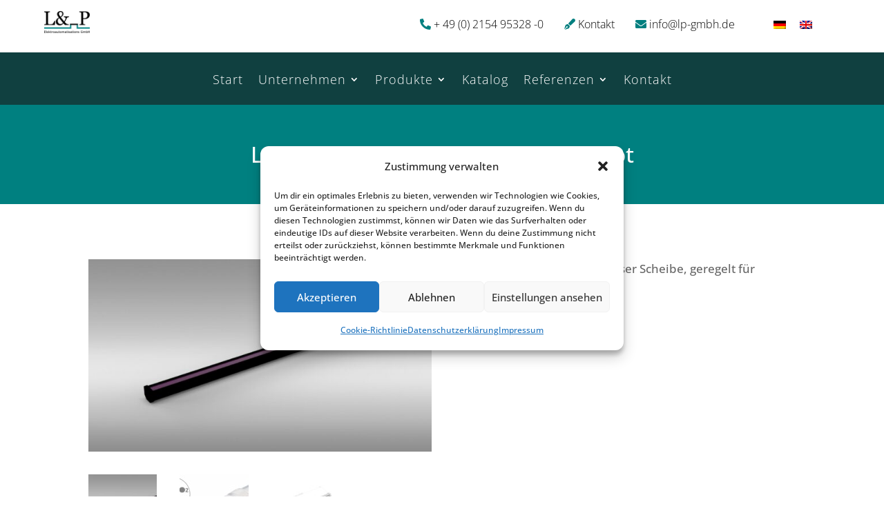

--- FILE ---
content_type: text/css
request_url: https://www.lp-gmbh.de/wp-content/plugins/supreme-modules-pro-for-divi/public/css/readmore.css?ver=4.9.97.41
body_size: 206
content:
/*.dsm-readmore-btn*/
.dsm-readmore-btn {
    position: relative;
    display: inline-block;
}

.dsm-readmore-text {
    padding-right: 5px;
}

.dsm-readmore-icon {
    display: inline-block;
    -webkit-box-sizing: border-box;
    -moz-box-sizing: border-box;
    box-sizing: border-box;
    font-family: ETmodules;
    font-size: inherit;
    font-weight: 800;
    font-style: normal;
    font-variant: normal;
    -webkit-font-smoothing: antialiased;
    line-height: 1;
    text-transform: none;
    content: attr(data-icon);
}

[data-readmore] {
    position: relative;
    overflow: hidden;
}

.dsm-readmore+[data-readmore-toggle],
.dsm-readmore [data-readmore] {
    display: block !important;
    width: 100%;
}

.dsm-readmore-shadow[data-readmore]:after,
.dsm-readmore-shadow [data-readmore]:after {
    -webkit-backface-visibility: hidden;
    -webkit-transform: scale(1);
    content: "";
    display: inline-block;
    position: absolute;
    pointer-events: none;
    height: 100px;
    width: 100%;
    left: 0;
    right: 0;
    bottom: 0;
    background-image: -webkit-gradient(linear, left bottom, left top, color-stop(10%, #fff), to(rgba(0, 0, 0, 0)));
    background-image: -webkit-linear-gradient(bottom, #fff 10%, rgba(0, 0, 0, 0) 100%);
    background-image: -o-linear-gradient(bottom, #fff 10%, rgba(0, 0, 0, 0) 100%);
    background-image: linear-gradient(to top, #fff 10%, rgba(0, 0, 0, 0) 100%);
}

.dsm-readmore-shadow-remove[data-readmore]:after {
    background: none;
}

.dsm-readmore-btn-wrapper {
    margin-top: 10px;
}

.dsm-readmore-btn {
    font-family: inherit;
    -webkit-transition: all .4s ease-in-out;
    -moz-transition: all .4s ease-in-out;
    transition: all .4s ease-in-out;
}

--- FILE ---
content_type: text/css
request_url: https://www.lp-gmbh.de/wp-content/themes/Divi-child/style.css?ver=4.27.5
body_size: 126
content:
/*
Theme Name: Divi-Child
Theme URI: http: //lp-gmbh.communiationcy.de/wordpress/wp-content/themes/divi-child/
Description: Child Theme for Divi theme
Author: Chris Wiedenhoff
Author URI: http: //communicationcy.de/
Template: Divi
Version: 1.0
Tags: black, green, white, light, dark, two-columns, three-columns, left-sidebar, right-sidebar, fixed-layout, responsive-layout, custom-background, custom-header, custom-menu, editor-style, featured-images, flexible-header, full-width-template, microformats, post-formats, rtl-language-support, sticky-post, theme-options, translation-ready, accessibility-ready, responsive-layout, infinite-scroll, post-slider, design, food, journal, magazine, news, photography, portfolio, clean, contemporary, dark, elegant, modern, professional, sophisticated
Text Domain: Divi-child
*/ 
/*------------------------------------------------*/
/*-----------------[RESET]------------------------*/
/*------------------------------------------------*/

--- FILE ---
content_type: application/x-javascript
request_url: https://www.lp-gmbh.de/wp-content/plugins/divi-quasi-sticky-footer/js/dqsf.js?ver=2.0
body_size: -35
content:
(function($) {

    function quasiStickyFooter() {

        var footer = $('footer');

        if (footer.length) {

            var main_content = $('#main-content');

            main_content.css('min-height', '0px');

            var available_height = $(document).height() - footer.height(),
                admin_bar = $('#wpadminbar'),
                top_header = $('#top-header'),
                main_header = $('#main-header');
            
            if (admin_bar.length) {
                available_height = available_height - admin_bar.height();
            }

            if (top_header.length) {
                available_height = available_height - top_header.height();
            }

            if (!$(document.body).hasClass('et_transparent_nav') && !$(document.body).hasClass('et_vertical_nav')) {
                available_height = available_height - main_header.height();
            }

            main_content.css('min-height', available_height + 'px');

        }

    }

    $(function() {
        quasiStickyFooter();
    });

    $(window).on('resize', function() {
        quasiStickyFooter();
    });

})(jQuery);